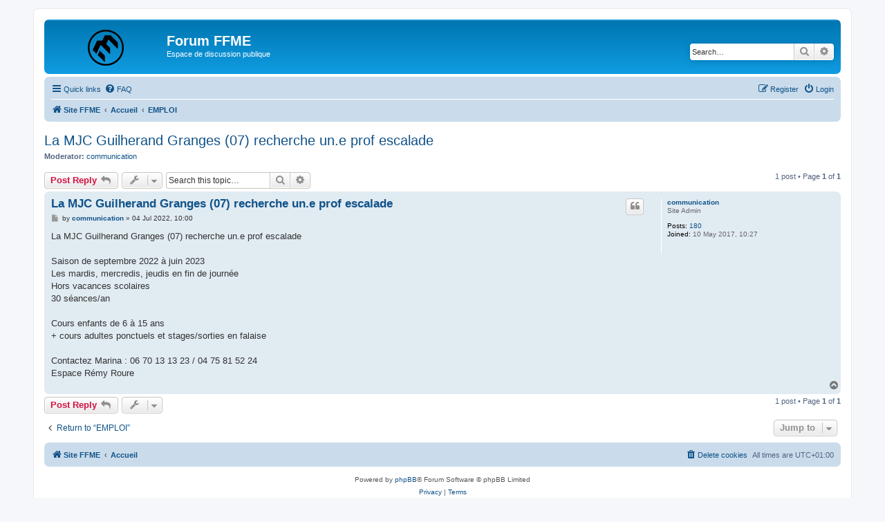

--- FILE ---
content_type: text/html; charset=UTF-8
request_url: http://forum.ffme.fr/viewtopic.php?f=3&t=29511&sid=a20671f0fa8da428170270852d88e90d
body_size: 4276
content:
<!DOCTYPE html>
<html dir="ltr" lang="en-gb">
<head>
<meta charset="utf-8" />
<meta http-equiv="X-UA-Compatible" content="IE=edge">
<meta name="viewport" content="width=device-width, initial-scale=1" />

<title>La MJC Guilherand Granges (07) recherche un.e prof escalade - Forum FFME</title>

	<link rel="alternate" type="application/atom+xml" title="Feed - Forum FFME" href="/app.php/feed?sid=a3a7a1c07a59deadf58dc93db577c9e4">			<link rel="alternate" type="application/atom+xml" title="Feed - New Topics" href="/app.php/feed/topics?sid=a3a7a1c07a59deadf58dc93db577c9e4">		<link rel="alternate" type="application/atom+xml" title="Feed - Forum - EMPLOI" href="/app.php/feed/forum/3?sid=a3a7a1c07a59deadf58dc93db577c9e4">	<link rel="alternate" type="application/atom+xml" title="Feed - Topic - La MJC Guilherand Granges (07) recherche un.e prof escalade" href="/app.php/feed/topic/29511?sid=a3a7a1c07a59deadf58dc93db577c9e4">	
	<link rel="canonical" href="http://forum.ffme.fr/viewtopic.php?t=29511">

<!--
	phpBB style name: prosilver
	Based on style:   prosilver (this is the default phpBB3 style)
	Original author:  Tom Beddard ( http://www.subBlue.com/ )
	Modified by:
-->

<link href="./assets/css/font-awesome.min.css?assets_version=5" rel="stylesheet">
<link href="./styles/prosilver/theme/stylesheet.css?assets_version=5" rel="stylesheet">
<link href="./styles/prosilver/theme/fr/stylesheet.css?assets_version=5" rel="stylesheet">




<!--[if lte IE 9]>
	<link href="./styles/prosilver/theme/tweaks.css?assets_version=5" rel="stylesheet">
<![endif]-->





</head>
<body id="phpbb" class="nojs notouch section-viewtopic ltr ">


<div id="wrap" class="wrap">
	<a id="top" class="top-anchor" accesskey="t"></a>
	<div id="page-header">
		<div class="headerbar" role="banner">
					<div class="inner">

			<div id="site-description" class="site-description">
		<a id="logo" class="logo" href="http://www.ffme.fr" title="Site FFME">
					<span class="site_logo"></span>
				</a>
				<h1>Forum FFME</h1>
				<p>Espace de discussion publique</p>
				<p class="skiplink"><a href="#start_here">Skip to content</a></p>
			</div>

									<div id="search-box" class="search-box search-header" role="search">
				<form action="./search.php?sid=a3a7a1c07a59deadf58dc93db577c9e4" method="get" id="search">
				<fieldset>
					<input name="keywords" id="keywords" type="search" maxlength="128" title="Search for keywords" class="inputbox search tiny" size="20" value="" placeholder="Search…" />
					<button class="button button-search" type="submit" title="Search">
						<i class="icon fa-search fa-fw" aria-hidden="true"></i><span class="sr-only">Search</span>
					</button>
					<a href="./search.php?sid=a3a7a1c07a59deadf58dc93db577c9e4" class="button button-search-end" title="Advanced search">
						<i class="icon fa-cog fa-fw" aria-hidden="true"></i><span class="sr-only">Advanced search</span>
					</a>
					<input type="hidden" name="sid" value="a3a7a1c07a59deadf58dc93db577c9e4" />

				</fieldset>
				</form>
			</div>
						
			</div>
					</div>
				<div class="navbar" role="navigation">
	<div class="inner">

	<ul id="nav-main" class="nav-main linklist" role="menubar">

		<li id="quick-links" class="quick-links dropdown-container responsive-menu" data-skip-responsive="true">
			<a href="#" class="dropdown-trigger">
				<i class="icon fa-bars fa-fw" aria-hidden="true"></i><span>Quick links</span>
			</a>
			<div class="dropdown">
				<div class="pointer"><div class="pointer-inner"></div></div>
				<ul class="dropdown-contents" role="menu">
					
											<li class="separator"></li>
																									<li>
								<a href="./search.php?search_id=unanswered&amp;sid=a3a7a1c07a59deadf58dc93db577c9e4" role="menuitem">
									<i class="icon fa-file-o fa-fw icon-gray" aria-hidden="true"></i><span>Unanswered topics</span>
								</a>
							</li>
							<li>
								<a href="./search.php?search_id=active_topics&amp;sid=a3a7a1c07a59deadf58dc93db577c9e4" role="menuitem">
									<i class="icon fa-file-o fa-fw icon-blue" aria-hidden="true"></i><span>Active topics</span>
								</a>
							</li>
							<li class="separator"></li>
							<li>
								<a href="./search.php?sid=a3a7a1c07a59deadf58dc93db577c9e4" role="menuitem">
									<i class="icon fa-search fa-fw" aria-hidden="true"></i><span>Search</span>
								</a>
							</li>
					
										<li class="separator"></li>

									</ul>
			</div>
		</li>

				<li data-skip-responsive="true">
			<a href="/app.php/help/faq?sid=a3a7a1c07a59deadf58dc93db577c9e4" rel="help" title="Frequently Asked Questions" role="menuitem">
				<i class="icon fa-question-circle fa-fw" aria-hidden="true"></i><span>FAQ</span>
			</a>
		</li>
						
			<li class="rightside"  data-skip-responsive="true">
			<a href="./ucp.php?mode=login&amp;redirect=viewtopic.php%3Ff%3D3%26t%3D29511&amp;sid=a3a7a1c07a59deadf58dc93db577c9e4" title="Login" accesskey="x" role="menuitem">
				<i class="icon fa-power-off fa-fw" aria-hidden="true"></i><span>Login</span>
			</a>
		</li>
					<li class="rightside" data-skip-responsive="true">
				<a href="./ucp.php?mode=register&amp;sid=a3a7a1c07a59deadf58dc93db577c9e4" role="menuitem">
					<i class="icon fa-pencil-square-o  fa-fw" aria-hidden="true"></i><span>Register</span>
				</a>
			</li>
						</ul>

	<ul id="nav-breadcrumbs" class="nav-breadcrumbs linklist navlinks" role="menubar">
								<li class="breadcrumbs" itemscope itemtype="http://schema.org/BreadcrumbList">
							<span class="crumb"  itemtype="http://schema.org/ListItem" itemprop="itemListElement" itemscope><a href="http://www.ffme.fr" itemtype="https://schema.org/Thing" itemscope itemprop="item" data-navbar-reference="home"><i class="icon fa-home fa-fw" aria-hidden="true"></i><span itemprop="name">Site FFME</span></a><meta itemprop="position" content="1" /></span>
										<span class="crumb"  itemtype="http://schema.org/ListItem" itemprop="itemListElement" itemscope><a href="./index.php?sid=a3a7a1c07a59deadf58dc93db577c9e4" itemtype="https://schema.org/Thing" itemscope itemprop="item" accesskey="h" data-navbar-reference="index"><span itemprop="name">Accueil</span></a><meta itemprop="position" content="2" /></span>

																			<span class="crumb"  itemtype="http://schema.org/ListItem" itemprop="itemListElement" itemscope data-forum-id="3"><a href="./viewforum.php?f=3&amp;sid=a3a7a1c07a59deadf58dc93db577c9e4" itemtype="https://schema.org/Thing" itemscope itemprop="item"><span itemprop="name">EMPLOI</span></a><meta itemprop="position" content="3" /></span>
												</li>
		
					<li class="rightside responsive-search">
				<a href="./search.php?sid=a3a7a1c07a59deadf58dc93db577c9e4" title="View the advanced search options" role="menuitem">
					<i class="icon fa-search fa-fw" aria-hidden="true"></i><span class="sr-only">Search</span>
				</a>
			</li>
			</ul>

	</div>
</div>
	</div>

	
	<a id="start_here" class="anchor"></a>
	<div id="page-body" class="page-body" role="main">
		
		
<h2 class="topic-title"><a href="./viewtopic.php?f=3&amp;t=29511&amp;sid=a3a7a1c07a59deadf58dc93db577c9e4">La MJC Guilherand Granges (07) recherche un.e prof escalade</a></h2>
<!-- NOTE: remove the style="display: none" when you want to have the forum description on the topic body -->
<div style="display: none !important;">Vous pouvez poster vos offres / recherches d'emploi ici.<br /></div>
<p>
	<strong>Moderator:</strong> <a href="./memberlist.php?mode=viewprofile&amp;u=90&amp;sid=a3a7a1c07a59deadf58dc93db577c9e4" class="username">communication</a>
</p>


<div class="action-bar bar-top">
	
			<a href="./posting.php?mode=reply&amp;f=3&amp;t=29511&amp;sid=a3a7a1c07a59deadf58dc93db577c9e4" class="button" title="Post a reply">
							<span>Post Reply</span> <i class="icon fa-reply fa-fw" aria-hidden="true"></i>
					</a>
	
			<div class="dropdown-container dropdown-button-control topic-tools">
		<span title="Topic tools" class="button button-secondary dropdown-trigger dropdown-select">
			<i class="icon fa-wrench fa-fw" aria-hidden="true"></i>
			<span class="caret"><i class="icon fa-sort-down fa-fw" aria-hidden="true"></i></span>
		</span>
		<div class="dropdown">
			<div class="pointer"><div class="pointer-inner"></div></div>
			<ul class="dropdown-contents">
																												<li>
					<a href="./viewtopic.php?f=3&amp;t=29511&amp;sid=a3a7a1c07a59deadf58dc93db577c9e4&amp;view=print" title="Print view" accesskey="p">
						<i class="icon fa-print fa-fw" aria-hidden="true"></i><span>Print view</span>
					</a>
				</li>
											</ul>
		</div>
	</div>
	
			<div class="search-box" role="search">
			<form method="get" id="topic-search" action="./search.php?sid=a3a7a1c07a59deadf58dc93db577c9e4">
			<fieldset>
				<input class="inputbox search tiny"  type="search" name="keywords" id="search_keywords" size="20" placeholder="Search this topic…" />
				<button class="button button-search" type="submit" title="Search">
					<i class="icon fa-search fa-fw" aria-hidden="true"></i><span class="sr-only">Search</span>
				</button>
				<a href="./search.php?sid=a3a7a1c07a59deadf58dc93db577c9e4" class="button button-search-end" title="Advanced search">
					<i class="icon fa-cog fa-fw" aria-hidden="true"></i><span class="sr-only">Advanced search</span>
				</a>
				<input type="hidden" name="t" value="29511" />
<input type="hidden" name="sf" value="msgonly" />
<input type="hidden" name="sid" value="a3a7a1c07a59deadf58dc93db577c9e4" />

			</fieldset>
			</form>
		</div>
	
			<div class="pagination">
			1 post
							&bull; Page <strong>1</strong> of <strong>1</strong>
					</div>
		</div>




			<div id="p29732" class="post has-profile bg2">
		<div class="inner">

		<dl class="postprofile" id="profile29732">
			<dt class="has-profile-rank no-avatar">
				<div class="avatar-container">
																			</div>
								<a href="./memberlist.php?mode=viewprofile&amp;u=90&amp;sid=a3a7a1c07a59deadf58dc93db577c9e4" class="username">communication</a>							</dt>

						<dd class="profile-rank">Site Admin</dd>			
		<dd class="profile-posts"><strong>Posts:</strong> <a href="./search.php?author_id=90&amp;sr=posts&amp;sid=a3a7a1c07a59deadf58dc93db577c9e4">180</a></dd>		<dd class="profile-joined"><strong>Joined:</strong> 10 May 2017, 10:27</dd>		
		
						
						
		</dl>

		<div class="postbody">
						<div id="post_content29732">

						<h3 class="first"><a href="./viewtopic.php?p=29732&amp;sid=a3a7a1c07a59deadf58dc93db577c9e4#p29732">La MJC Guilherand Granges (07) recherche un.e prof escalade</a></h3>

													<ul class="post-buttons">
																																									<li>
							<a href="./posting.php?mode=quote&amp;f=3&amp;p=29732&amp;sid=a3a7a1c07a59deadf58dc93db577c9e4" title="Reply with quote" class="button button-icon-only">
								<i class="icon fa-quote-left fa-fw" aria-hidden="true"></i><span class="sr-only">Quote</span>
							</a>
						</li>
														</ul>
							
						<p class="author">
									<a class="unread" href="./viewtopic.php?p=29732&amp;sid=a3a7a1c07a59deadf58dc93db577c9e4#p29732" title="Post">
						<i class="icon fa-file fa-fw icon-lightgray icon-md" aria-hidden="true"></i><span class="sr-only">Post</span>
					</a>
								<span class="responsive-hide">by <strong><a href="./memberlist.php?mode=viewprofile&amp;u=90&amp;sid=a3a7a1c07a59deadf58dc93db577c9e4" class="username">communication</a></strong> &raquo; </span><time datetime="2022-07-04T08:00:41+00:00">04 Jul 2022, 10:00</time>
			</p>
			
			
			
			<div class="content">La MJC Guilherand Granges (07) recherche un.e prof escalade<br>
<br>
Saison de septembre 2022 à juin 2023<br>
Les mardis, mercredis, jeudis en fin de journée<br>
Hors vacances scolaires<br>
30 séances/an<br>
<br>
Cours enfants de 6 à 15 ans<br>
+ cours adultes ponctuels et stages/sorties en falaise<br>
<br>
Contactez Marina : 06 70 13 13 23 / 04 75 81 52 24<br>
Espace Rémy Roure</div>

			
			
									
									
						</div>

		</div>

				<div class="back2top">
						<a href="#top" class="top" title="Top">
				<i class="icon fa-chevron-circle-up fa-fw icon-gray" aria-hidden="true"></i>
				<span class="sr-only">Top</span>
			</a>
					</div>
		
		</div>
	</div>

	<hr class="divider" />
	

	<div class="action-bar bar-bottom">
	
			<a href="./posting.php?mode=reply&amp;f=3&amp;t=29511&amp;sid=a3a7a1c07a59deadf58dc93db577c9e4" class="button" title="Post a reply">
							<span>Post Reply</span> <i class="icon fa-reply fa-fw" aria-hidden="true"></i>
					</a>
		
		<div class="dropdown-container dropdown-button-control topic-tools">
		<span title="Topic tools" class="button button-secondary dropdown-trigger dropdown-select">
			<i class="icon fa-wrench fa-fw" aria-hidden="true"></i>
			<span class="caret"><i class="icon fa-sort-down fa-fw" aria-hidden="true"></i></span>
		</span>
		<div class="dropdown">
			<div class="pointer"><div class="pointer-inner"></div></div>
			<ul class="dropdown-contents">
																												<li>
					<a href="./viewtopic.php?f=3&amp;t=29511&amp;sid=a3a7a1c07a59deadf58dc93db577c9e4&amp;view=print" title="Print view" accesskey="p">
						<i class="icon fa-print fa-fw" aria-hidden="true"></i><span>Print view</span>
					</a>
				</li>
											</ul>
		</div>
	</div>

	
	
	
			<div class="pagination">
			1 post
							&bull; Page <strong>1</strong> of <strong>1</strong>
					</div>
	</div>


<div class="action-bar actions-jump">
		<p class="jumpbox-return">
		<a href="./viewforum.php?f=3&amp;sid=a3a7a1c07a59deadf58dc93db577c9e4" class="left-box arrow-left" accesskey="r">
			<i class="icon fa-angle-left fa-fw icon-black" aria-hidden="true"></i><span>Return to “EMPLOI”</span>
		</a>
	</p>
	
		<div class="jumpbox dropdown-container dropdown-container-right dropdown-up dropdown-left dropdown-button-control" id="jumpbox">
			<span title="Jump to" class="button button-secondary dropdown-trigger dropdown-select">
				<span>Jump to</span>
				<span class="caret"><i class="icon fa-sort-down fa-fw" aria-hidden="true"></i></span>
			</span>
		<div class="dropdown">
			<div class="pointer"><div class="pointer-inner"></div></div>
			<ul class="dropdown-contents">
																				<li><a href="./viewforum.php?f=3&amp;sid=a3a7a1c07a59deadf58dc93db577c9e4" class="jumpbox-forum-link"> <span> EMPLOI</span></a></li>
																<li><a href="./viewforum.php?f=4&amp;sid=a3a7a1c07a59deadf58dc93db577c9e4" class="jumpbox-forum-link"> <span> ESCALADE</span></a></li>
																<li><a href="./viewforum.php?f=5&amp;sid=a3a7a1c07a59deadf58dc93db577c9e4" class="jumpbox-forum-link"> <span> MONTAGNISME</span></a></li>
																<li><a href="./viewforum.php?f=6&amp;sid=a3a7a1c07a59deadf58dc93db577c9e4" class="jumpbox-forum-link"> <span> CANYONISME</span></a></li>
											</ul>
		</div>
	</div>

	</div>


			</div>


<div id="page-footer" class="page-footer" role="contentinfo">
	<div class="navbar" role="navigation">
	<div class="inner">

	<ul id="nav-footer" class="nav-footer linklist" role="menubar">
		<li class="breadcrumbs">
							<span class="crumb"><a href="http://www.ffme.fr" data-navbar-reference="home"><i class="icon fa-home fa-fw" aria-hidden="true"></i><span>Site FFME</span></a></span>									<span class="crumb"><a href="./index.php?sid=a3a7a1c07a59deadf58dc93db577c9e4" data-navbar-reference="index"><span>Accueil</span></a></span>					</li>
		
				<li class="rightside">All times are <span title="Europe/Paris">UTC+01:00</span></li>
							<li class="rightside">
				<a href="./ucp.php?mode=delete_cookies&amp;sid=a3a7a1c07a59deadf58dc93db577c9e4" data-ajax="true" data-refresh="true" role="menuitem">
					<i class="icon fa-trash fa-fw" aria-hidden="true"></i><span>Delete cookies</span>
				</a>
			</li>
														</ul>

	</div>
</div>

	<div class="copyright">
				<p class="footer-row">
			<span class="footer-copyright">Powered by <a href="https://www.phpbb.com/">phpBB</a>&reg; Forum Software &copy; phpBB Limited</span>
		</p>
						<p class="footer-row" role="menu">
			<a class="footer-link" href="./ucp.php?mode=privacy&amp;sid=a3a7a1c07a59deadf58dc93db577c9e4" title="Privacy" role="menuitem">
				<span class="footer-link-text">Privacy</span>
			</a>
			|
			<a class="footer-link" href="./ucp.php?mode=terms&amp;sid=a3a7a1c07a59deadf58dc93db577c9e4" title="Terms" role="menuitem">
				<span class="footer-link-text">Terms</span>
			</a>
		</p>
					</div>

	<div id="darkenwrapper" class="darkenwrapper" data-ajax-error-title="AJAX error" data-ajax-error-text="Something went wrong when processing your request." data-ajax-error-text-abort="User aborted request." data-ajax-error-text-timeout="Your request timed out; please try again." data-ajax-error-text-parsererror="Something went wrong with the request and the server returned an invalid reply.">
		<div id="darken" class="darken">&nbsp;</div>
	</div>

	<div id="phpbb_alert" class="phpbb_alert" data-l-err="Error" data-l-timeout-processing-req="Request timed out.">
		<a href="#" class="alert_close">
			<i class="icon fa-times-circle fa-fw" aria-hidden="true"></i>
		</a>
		<h3 class="alert_title">&nbsp;</h3><p class="alert_text"></p>
	</div>
	<div id="phpbb_confirm" class="phpbb_alert">
		<a href="#" class="alert_close">
			<i class="icon fa-times-circle fa-fw" aria-hidden="true"></i>
		</a>
		<div class="alert_text"></div>
	</div>
</div>

</div>

<div>
	<a id="bottom" class="anchor" accesskey="z"></a>
	</div>

<script src="./assets/javascript/jquery-3.4.1.min.js?assets_version=5"></script>
<script src="./assets/javascript/core.js?assets_version=5"></script>



<script src="./styles/prosilver/template/forum_fn.js?assets_version=5"></script>
<script src="./styles/prosilver/template/ajax.js?assets_version=5"></script>



</body>
</html>
